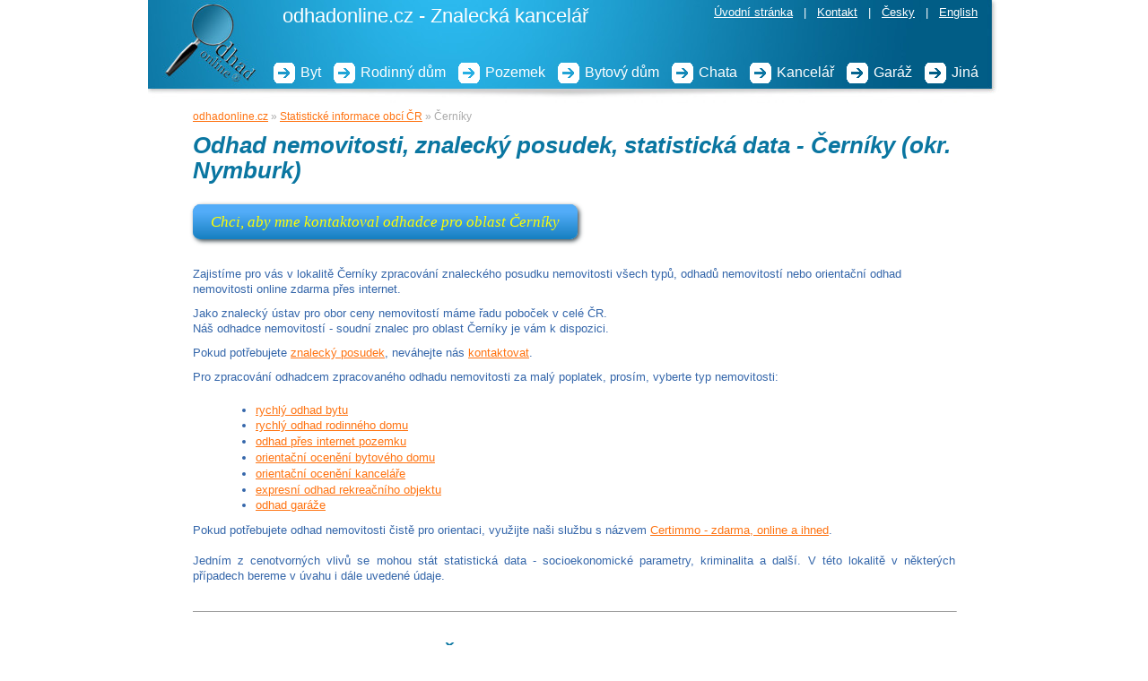

--- FILE ---
content_type: text/html; charset=utf-8
request_url: https://www.odhadonline.cz/odhad-statistika-kriminalita-nezamestnanost-prumerna-mzda-nemoci-znalecky-posudek-odhadce-znalec-obec-cerniky-okr-nymburk/
body_size: 7711
content:
<!DOCTYPE html PUBLIC "-//W3C//DTD XHTML 1.0 Transitional//EN"
	"http://www.w3.org/TR/xhtml1/DTD/xhtml1-transitional.dtd">
<html xmlns="http://www.w3.org/1999/xhtml" xml:lang="en" lang="en">
<head>
	<base href="https://www.odhadonline.cz/" />
	<meta http-equiv="Content-Type" content="text/html; charset=utf-8" />
  	<link rel="stylesheet" type="text/css" href="_css/styly.css?v=2.5" media="screen" />
  	<link rel="stylesheet" type="text/css" href="_css/menu.css?v=21" media="screen" />
	<meta http-equiv="Cache-control" content="no-cache" />
	<meta http-equiv="Pragma" content="no-cache" />
	<meta http-equiv="Expires" content="0" />
	<meta http-equiv="Content-language" content="cs" />
  <link rel="canonical" href="https://www.odhadonline.cz/odhad-statistika-kriminalita-nezamestnanost-prumerna-mzda-nemoci-znalecky-posudek-odhadce-znalec-obec-nymburk-okr-nymburk/" />
  	<meta name="robots" content="all, follow" />
	<link rel="shortcut icon" href="/favicon.ico" />
	<meta name="copyright" content="XP Invest s.r.o." />
	<meta name="author" content="design: Atlantic Studio, http://www.atlanticstudio.cz; code, code: triangl web, http://www.triangl-web.cz" />
	<title>Statistická data, odhad nemovitostí a znalecké posudky - Černíky (okr. Nymburk) ::  odhadonline.cz</title>
	<meta name="keywords" content="Černíky, okr. Nymburk, znalec, odhadce, odhad, odhad nemovitosti, znalecký posudek, demografie, kriminalita, nezaměstnanost" />
  	<meta name="description" content="Důležité informace o obci Černíky (okr. Nymburk) a bydlení v ní. Informace  - demografie, kriminalita, nezaměstnanost, údaje o kvalitě vody a ovzdu" />
	<script src="_js/javascripty.js"></script>
<!-- Google Tag Manager -->
<script>(function(w,d,s,l,i){w[l]=w[l]||[];w[l].push({'gtm.start':
new Date().getTime(),event:'gtm.js'});var f=d.getElementsByTagName(s)[0],
j=d.createElement(s),dl=l!='dataLayer'?'&l='+l:'';j.async=true;j.src=
'https://www.googletagmanager.com/gtm.js?id='+i+dl;f.parentNode.insertBefore(j,f);
})(window,document,'script','dataLayer','GTM-T95ZLMS');</script>
<!-- End Google Tag Manager -->
<script>
    !function(e,n,t,r){
        function o(){try{var e;if((e="string"==typeof this.response?JSON.parse(this.response):this.response).url){var t=n.getElementsByTagName("script")[0],r=n.createElement("script");r.async=!0,r.src=e.url,t.parentNode.insertBefore(r,t)}}catch(e){}}var s,p,a,i=[],c=[];e[t]={init:function(){s=arguments;var e={then:function(n){return c.push({type:"t",next:n}),e},catch:function(n){return c.push({type:"c",next:n}),e}};return e},on:function(){i.push(arguments)},render:function(){p=arguments},destroy:function(){a=arguments}},e.__onWebMessengerHostReady__=function(n){if(delete e.__onWebMessengerHostReady__,e[t]=n,s)for(var r=n.init.apply(n,s),o=0;o<c.length;o++){var u=c[o];r="t"===u.type?r.then(u.next):r.catch(u.next)}p&&n.render.apply(n,p),a&&n.destroy.apply(n,a);for(o=0;o<i.length;o++)n.on.apply(n,i[o])};var u=new XMLHttpRequest;u.addEventListener("load",o),u.open("GET","https://"+r+".webloader.smooch.io/",!0),u.responseType="json",u.send()
    }(window,document,"Smooch","5871eb5f30f2b751002b8f31");
</script>


<script>
  window.smartlook||(function(d) {
    var o=smartlook=function(){ o.api.push(arguments)},h=d.getElementsByTagName('head')[0];
    var c=d.createElement('script');o.api=new Array();c.async=true;c.type='text/javascript';
    c.charset='utf-8';c.src='https://rec.smartlook.com/recorder.js';h.appendChild(c);
    })(document);
    smartlook('init', 'f586f21b61dfcf039ed46c30a79142fa27a1da20');
</script>
<script src="https://maps.googleapis.com/maps/api/js?key=AIzaSyA_3yucT2Nf1ly8CfQT8vt9LpZ7P6dkeN4&amp;sensor=false"></script>

    <script>

   function initialize() {
//<![CDATA[
    geocoder = new google.maps.Geocoder();

    var myLatlng = new google.maps.LatLng(49.9, 15.1);
    var myZoom = 7;

    geocoder.geocode( { 'address': 'Černíky, Nymburk Czech republic'}, function(results, status) {
      if (status == google.maps.GeocoderStatus.OK) {
        map.setCenter(results[0].geometry.location);
        map.setZoom(13);
        var marker = new google.maps.Marker({
            map: map,
            position: results[0].geometry.location,
            title: 'Černíky, okr. Nymburk',
            icon: baseIcon
        });
      } else {
        alert("Nebyl nalezen odpovídající výsledek: " + status);
      }
    });
	   var mapOptions = {
          center: myLatlng,
          zoom: myZoom,
          mapTypeId: google.maps.MapTypeId.ROADMAP,
//        panControl: true,
          zoomControl: true,
          zoomControlOptions: {
            style: google.maps.ZoomControlStyle.SMALL
          },
    overviewMapControl: true,
    overviewMapControlOptions: {
      opened: true
    }
        };
    
		var map = new google.maps.Map(document.getElementById("map_canvas"),
            mapOptions);

    google.maps.OverviewMapControlOptions

  var baseIcon = "/images/lupa.png";
/*
  var marker = new google.maps.Marker({
      position: myLatlng,
      map: map,
      title: 'Černíky, okr. Nymburk',
      icon: baseIcon
  });
*/

//]]>

   }
   google.maps.event.addDomListener(window, 'load', initialize);
    </script>
</head>

<body onload="initialize()" onunload="GUnload()">

<div id="page">
	<!-- Google Tag Manager (noscript) -->
<noscript><iframe src="https://www.googletagmanager.com/ns.html?id=GTM-T95ZLMS"
height="0" width="0" style="display:none;visibility:hidden"></iframe></noscript>
<!-- End Google Tag Manager (noscript) -->

<div id="header1">
	<div class="logo"><a href="/"><img src="/images/header.jpg" alt="odhadonline.cz - Znalecká kancelář" /></a></div>
	<div class="top-lang">
		<a href="/">Úvodní stránka</a> &nbsp; | &nbsp;
		<a href="/kontakty/">Kontakt</a> &nbsp; | &nbsp;
		<a href="/">Česky</a> &nbsp;  | &nbsp; 
		<a href="/en/">English</a>
	</div>
	
	<div class="top-headline">odhadonline.cz - Znalecká kancelář</div>
	
<div class="suma-odhadu">
</div>

			<ul class="men2">
		<li><a href="/znalecky-posudek-urad-banka/?pT=8">Jiná</a></li>
		<li><a href="/odhad-garaze-znalecky-posudek-volba-odhadu/">Garáž</a></li>
		<li><a href="/odhad-kancelare-znalecky-posudek-volba-odhadu/">Kancelář</a></li>
		<li><a href="/odhad-rekreacniho-objektu-znalecky-posudek-volba-odhadu/">Chata</a></li>
		<li><a href="/odhad-bytoveho-domu-znalecky-posudek-volba-odhadu/">Bytový dům</a></li>
		<li><a href="/odhad-pozemku-znalecky-posudek-volba-odhadu/">Pozemek</a></li>
		<li><a href="/odhad-rodinneho-domu-znalecky-posudek-volba-odhadu/">Rodinný dům</a></li>
		<li><a href="/odhad-bytu-znalecky-posudek-volba-odhadu/">Byt</a></li>
	</ul>
	</div>


	<div id="main-page" class="stats-page">
		<div class="center-content just">
		<div class="navigace"><a href="https://www.odhadonline.cz/">odhadonline.cz</a> &raquo; <a href="/statistika-kriminalita-nezamestnanost-prumerna-mzda-nemoci/">Statistické informace obcí ČR</a> &raquo; Černíky</div>
		<h1>Odhad nemovitosti, znalecký posudek, statistická data - Černíky (okr. Nymburk)</h1>
		<div class="oddelovac-textu"></div>
		<p><a href="/znalecky-posudek-urad-banka/" class="cta">Chci, aby mne kontaktoval odhadce pro oblast Černíky</a></p>
		<div class="oddelovac-textu-velky"></div>
<!--
		<p>Nabízíme Vám v lokalitě Černíky zpracování znaleckého posudku jakékoliv nemovitosti nebo orientační odhad nemovitosti přes internet.
		<br />Jsme znalecký ústav s celorepublikovou působností a pobočkami.
		Náš odhadce - znalec pro oblast Černíky je Vám k dispozici.</p>
		<p>Pokud potřebujete <a href="/znalecky-posudek-urad-banka/">znalecký posudek</a>, neváhejte nás <a href="/znalecky-posudek-urad-banka/">kontaktovat</a>.</p>
		<img src="images/razitko_zu.jpg" align="right" width="150" alt="odhadonline.cz - znalecký ústav" />
	Pro zpracování orientačního odhadu nemovitosti pokračujte na <a href="http://www.odhadonline.cz/expresni-odhad-ceny-nemovitosti/">expresní ocenění nemovitosti</a>.
-->
<p style="text-align:left">Zajistíme pro vás v lokalitě Černíky zpracování znaleckého posudku nemovitosti všech typů, odhadů nemovitostí nebo orientační odhad nemovitosti online zdarma přes internet.</p>

<p style="text-align:left">Jako znalecký ústav pro obor ceny nemovitostí máme řadu poboček v&nbsp;celé ČR.<br />
Náš odhadce nemovitostí - soudní znalec pro oblast Černíky je vám k dispozici.</p>

<p style="text-align:left">Pokud potřebujete <a href="https://www.odhadonline.cz/znalecky-posudek-urad-banka/">znalecký posudek</a>, neváhejte nás <a href="https://www.odhadonline.cz/znalecky-posudek-urad-banka/">kontaktovat</a>.</p>

<p style="text-align:left">Pro zpracování odhadcem zpracovaného odhadu nemovitosti za malý poplatek, prosím, vyberte typ nemovitosti:</p>

<ul>
	<li style="text-align:left"><a href="https://www.odhadonline.cz/odhad-bytu-znalecky-posudek-volba-odhadu/">rychlý odhad&nbsp;bytu</a></li>
	<li style="text-align:left"><a href="https://www.odhadonline.cz/odhad-rodinneho-domu-znalecky-posudek-volba-odhadu/">rychlý odhad&nbsp;<span style="font-size:13px">rodinného domu</span></a></li>
	<li style="text-align:left"><a href="https://www.odhadonline.cz/odhad-pozemku-znalecky-posudek-volba-odhadu/">odhad přes internet&nbsp;<span style="font-size:13px">pozemku</span></a></li>
	<li style="text-align:left"><a href="https://www.odhadonline.cz/odhad-bytoveho-domu-znalecky-posudek-volba-odhadu/">orientační ocenění&nbsp;<span style="font-size:13px">bytového domu</span></a></li>
	<li style="text-align:left"><a href="https://www.odhadonline.cz/odhad-kancelare-znalecky-posudek-volba-odhadu//">orientační ocenění&nbsp;<span style="font-size:13px">kanceláře</span></a></li>
	<li style="text-align:left"><a href="https://www.odhadonline.cz/odhad-rekreacniho-objektu-znalecky-posudek-volba-odhadu/">expresní odhad&nbsp;rekreačního objektu</a></li>
	<li style="text-align:left"><a href="https://www.odhadonline.cz/odhad-garaze-znalecky-posudek-volba-odhadu/">odhad&nbsp;<span style="font-size:13px">garáže</span></a></li>
</ul>

<p>Pokud potřebujete odhad nemovitosti čistě pro orientaci, využijte naši službu s názvem <a href="https://certimmo.cz/">Certimmo - zdarma, online a ihned</a>. <br />
<br />
Jedním z cenotvorných vlivů se mohou stát statistická data - socioekonomické parametry, kriminalita a další. V této lokalitě v některých případech bereme v úvahu i dále uvedené údaje.</p><!--
		Pro zpracování expresního orientačního odhadu vyberte typ nemovitosti:
		<ul> 
			<li><a href="/expresni-odhad-bytu/">expresní odhad bytu</a></li>
			<li><a href="/expresni-odhad-rodinneho-domu/">expresní odhad rodinného domu</a></li>
			<li><a href="/expresni-odhad-pozemku/">expresní odhad pozemku</a></li>
			<li><a href="/expresni-odhad-kancelare/">expresní odhad kanceláře</a></li>
			<li><a href="/expresni-odhad-bytoveho-domu/">expresní odhad bytového domu</a></li>
			<li><a href="/expresni-odhad-rekreacniho-objektu/">expresní odhad chaty</a></li>
			<li><a href="/expresni-odhad-garaze/">expresní odhad garáže</a></li>
		</ul>
-->		
		<div class="oddelovac-textu"></div>
		<hr width="100%" size="1" />
		<div class="oddelovac-textu"></div>

		<h2 class="stats-infotext"><em>Statistické informace: Černíky (okr. Nymburk)</em></h2>
		
	<!--	<h1><em>Statistické informace: Černíky</em></h1>-->
		<img src="images/stats.jpg" align="right" width="150" alt="Statistické informace o obci Černíky" />
		<ul>
			<li><a href="/odhad-statistika-kriminalita-nezamestnanost-prumerna-mzda-nemoci-znalecky-posudek-odhadce-znalec-obec-cerniky-okr-nymburk/#obecne">Obecné informace o obci</a></li>
			<li><a href="/odhad-statistika-kriminalita-nezamestnanost-prumerna-mzda-nemoci-znalecky-posudek-odhadce-znalec-obec-cerniky-okr-nymburk/#obyvatel">Vývoj počtu obyvatel</a></li>
			<li><a href="/odhad-statistika-kriminalita-nezamestnanost-prumerna-mzda-nemoci-znalecky-posudek-odhadce-znalec-obec-cerniky-okr-nymburk/#slozeni">Národnostní složení</a></li>
			<li><a href="/odhad-statistika-kriminalita-nezamestnanost-prumerna-mzda-nemoci-znalecky-posudek-odhadce-znalec-obec-cerniky-okr-nymburk/#nezamestnanost">Nezaměstnanost</a></li>
			<li><a href="/odhad-statistika-kriminalita-nezamestnanost-prumerna-mzda-nemoci-znalecky-posudek-odhadce-znalec-obec-cerniky-okr-nymburk/#krimi">Kriminalita</a></li>
			<li><a href="/odhad-statistika-kriminalita-nezamestnanost-prumerna-mzda-nemoci-znalecky-posudek-odhadce-znalec-obec-cerniky-okr-nymburk/#prostredi">Životní prostředí</a></li>
			<li><a href="/odhad-statistika-kriminalita-nezamestnanost-prumerna-mzda-nemoci-znalecky-posudek-odhadce-znalec-obec-cerniky-okr-nymburk/#nemoc">Nemocnost, délka života</a></li>
			<li><a href="/odhad-statistika-kriminalita-nezamestnanost-prumerna-mzda-nemoci-znalecky-posudek-odhadce-znalec-obec-cerniky-okr-nymburk/#mzda">Průměrná mzda</a></li>

		</ul>
		<div class="oddelovac-textu"></div>

		<div class="map-box"><div id="map_canvas" class="map"></div></div>

		<a name="obecne"></a><h2><img src="images/ico_obecne.jpg" alt="" style="vertical-align: middle;" />&nbsp; Obecné informace</h2>
		<span class="mensi">Status obce:</span> obec<br />
<span class="mensi">Obec s rozšířenou působností:</span> Český Brod<br />
<span class="mensi">Okresní město:</span> Nymburk<br />
<span class="mensi">Kraj:</span> Středočeský<br />
<br />
<span class="mensi">Počet částí:</span> 1<br />
<span class="mensi">Výměra obce:</span> 387 ha<br />
<span class="mensi">Počet obyvatel:</span> 135<br />
<span class="mensi text-help">[údaje z roku 2015]</span><br />
<br />
<h3>Vybavenost obce</h3>
<span class="mensi">Pošta:</span> ne<br />
<span class="mensi">Škola:</span> ne<br />
<span class="mensi">Zdravotnické zařízení:</span> ne<br />
<span class="mensi">Počet podníků v obci:</span> 17<br />
<!--
<span class="mensi">Policie:</span> ne<br />
<span class="mensi">Kanalizace:</span> ne<br />
<span class="mensi">Vodovod:</span> ne<br />
<span class="mensi">Plynofikace:</span> ne<br />
-->
<div class="clear-graph"></div>
<br />
<h2><img src="images/ico_lide.jpg" alt="" style="vertical-align: middle;" />&nbsp; Obyvatelstvo</h2>
<div style="float: right; width: 500px;">
<img src="https://chart.apis.google.com/chart?chs=250x120&amp;chd=t:24.444444444444,95.555555555556,20&amp;cht=p3&amp;chtt=Rozlo%C5%BEen%C3%AD+v%C4%9Bkov%C3%BDch+skupin&amp;chl=0-14 let|15-64 let|65 a vice" alt="Rozložení věkových skupin - Černíky" style="border:0;"  />
<!--
<img src="https://chart.apis.google.com/chart?
chs=250x120
&amp;chd=t:24.444444444444,95.555555555556,20&amp;cht=p3
&amp;chtt=Rozlozeni+vekovych+skupin
&amp;chl=0-14 let|15-64 let|65 a vice " alt="Rozložení věkových skupin - Černíky" style="border:0;"  />
-->
</div>
<br />
<span class="mensi">Počet obyvatel celkem:</span> 135<br />
<span class="mensi">Počet obyvatel ve věku 0 - 14 let:</span> 33 <span class="mensi">(24,44%)</span><br />
<span class="mensi">Počet obyvatel ve věku 15 - 64 let:</span> 129 <span class="mensi">(95,56%)</span><br />
<span class="mensi">Počet obyvatel ve věku 65 a více let:</span> 27 <span class="mensi">(20,00%)</span><br />

<div class="clear-graph"></div>

<a name="obyvatel"></a><h3>Vývoj počtu obyvatel</h3>
<div style="float: left; width: 250px;">
<br />
<span class="mensi">2016</span>: 136<br /><span class="mensi">2017</span>: 134<br /><span class="mensi">2018</span>: 139<br /><div class="mensi text-help" style="font-size: 0.8em; margin-top: 7px;">[údaje k 31.12. uvedeného roku]</div>
<br />
</div>
<img src="https://chart.apis.google.com/chart?chs=400x200&amp;chtt=V%C3%BDvoj+po%C4%8Dtu+obyvatel+za+posledn%C3%ADch+10+let&amp;chd=t:90.666666666667,89.333333333333,92.666666666667&amp;chco=90cae6,457f9c&amp;chxt=x,y&amp;chg=0,20,3,3,0,0&amp;chbh=27,4&amp;chxr=1,0,150&amp;chxl=0:|2016|2017|2018| 1:|0|30|60|90|120|150|&amp;chxp=1,0,30,60,90,120,150&amp;cht=bvs" alt="Statistika obce Černíky: Vývoj počtu obyvatel v posledních 10 letech" style="border:0" />
<!--
<img src="https://chart.apis.google.com/chart?
chs=400x200
&amp;chtt=Vyvoj+poctu+obyvatel+-+poslednich 10 let
&amp;chd=t:90.666666666667,89.333333333333,92.666666666667&amp;chco=90cae6,457f9c
&amp;chxt=x,y
&amp;chg=0,20,3,3,0,0
&amp;chbh=27,4
&amp;chxr=1,0,150&amp;chxl=0:|2016|2017|2018| 1:|0|30|60|90|120|150|
&amp;chxp=1,0,30,60,90,120,150&amp;cht=bvs"
 alt="Statistika obce Černíky: Vývoj počtu obyvatel v posledních 10 letech " style="border:0" />
-->
<div style="clear: left"></div>
	
<a name="slozeni"></a><h3>Národnostní složení obce</h3>
<div style="float: left; width: 250px;">
<span class="mensi">Česká: </span> 95.83%<br />
<span class="mensi">Moravská: </span> 0.00%<br />
<span class="mensi">Slezská: </span> 0.00%<br />
<span class="mensi">Slovenská: </span> 0.00%<br />
<span class="mensi">Romská: </span> 0.00%<br />
<span class="mensi">Polská: </span> 0.00%<br />
<span class="mensi">Německá: </span> 0.00%<br />
<span class="mensi">Ruská: </span> 0.00%<br />
<span class="mensi">Ukrajinská: </span> 2.08%<br />
<span class="mensi">Vietnamská: </span> 0.00%<br />
<span class="mensi">Ostatní: </span> 2.08%<br />
<span class="mensi">Nezjištěno: </span> 0.00%<br />
</div>

<img src="https://chart.apis.google.com/chart?chs=300x200&amp;chd=t:95.83,2.08,2.08&amp;cht=p&amp;chco=457f9c,90cae6,ccdce4,90cae6&amp;chtt=N%C3%A1rodnostn%C3%AD+slo%C5%BEen%C3%AD&amp;chl=%C4%C5%A4esk%C3%A1|ukrajinsk%C3%A1|ostatn%C3%AD" alt="Statistika: Národnostní složení obce Černíky" style="border: 0" />
<!--
<img src="https://chart.apis.google.com/chart?
chs=300x200
&amp;chd=t:95.83,2.08,2.08&amp;cht=p
&amp;chco=457f9c,90cae6,ccdce4,90cae6
&amp;chtt=Narodnostni+slozeni
&amp;chl=%C4%C5%A4esk%C3%A1|ukrajinsk%C3%A1|ostatn%C3%AD" alt="Statistika: Národnostní složení obce Černíky" style="border: 0" />
-->
<div style="clear: left"></div>
<br />

<a name="nezamestnanost"></a><h2><img src="images/ico_nezam.jpg" alt="" style="vertical-align: middle;" />&nbsp; Podíl nezaměstnaných osob v okrese Nymburk</h2>
<p class="mensi text-help">Od 1.1.2013 byla provedena změna metodiky ukazatele registrované nezaměstnanosti.<br />Podrobnější informace s vysvětlením naleznete na <a href="https://portal.mpsv.cz/sz/stat/nz/zmena_metodiky" target="_blank">stránkách MPSV</a>.</p>
<div style="float: left; width: 250px;">
<h3>Vývoj v okrese</h3><strong>2017</strong><br /><span class="mensi">4. kvartál 2017</span>: 4,20% (<span class="mensi">2 655 osob)</span><br /><strong>2018</strong><br /><span class="mensi">1. kvartál 2018</span>: 4,00% (<span class="mensi">2 617 osob)</span><br /><span class="mensi">2. kvartál 2018</span>: 3,40% (<span class="mensi">2 251 osob)</span><br /><span class="mensi">3. kvartál 2018</span>: 3,60% (<span class="mensi">2 379 osob)</span><br /><span class="mensi">4. kvartál 2018</span>: 3,80% (<span class="mensi">2 471 osob)</span><br /><strong>2019</strong><br /><span class="mensi">1. kvartál 2019</span>: 3,40% (<span class="mensi">2 299 osob)</span><br /><span class="mensi">2. kvartál 2019</span>: 3,00% (<span class="mensi">2 049 osob)</span><br /><span class="mensi">3. kvartál 2019</span>: 3,10% (<span class="mensi">2 112 osob)</span><br /></div>

<img src="https://chart.apis.google.com/chart?chs=500x200&amp;chtt=V%C3%BDvoj+nezam%C4%9Bstnanosti+%28cel%C3%BD+okres+Nymburk%29&amp;chd=t:84,80,68,72,76,68,60,62|76,70,58,60,62,60,52,54&amp;chco=ffb13a,90cae6,457f9c&amp;chdl=v%C3%BDvoj v okrese|v%C3%BDvoj v %C4%8CR&amp;chxt=x,y&amp;chg=14.285714285714,20,3,3,0,0&amp;chxr=1,0,5&amp;chxl=0:|1.1.17|31.3.18|30.6.18|30.9.18|31.12.18|31.3.19|30.6.19|30.9.19&amp;chxp=1,0,1,2,3,4,5&amp;chxp=2,0,100&amp;chbh=a&amp;cht=lc" alt="Nezaměstnanost v okrese Nymburk" style="border:0" />
<!--
<img src="https://chart.apis.google.com/chart?
chs=500x200
&amp;chtt=Vyvoj+nezamestnanosti+(cely+okres+Nymburk)+
&amp;chd=t:84,80,68,72,76,68,60,62|76,70,58,60,62,60,52,54&amp;chco=ffb13a,90cae6,457f9c
&amp;chdl=vyvoj v okrese|vyvoj v CR
&amp;chxt=x,y
&amp;chg=14.285714285714,20,3,3,0,0
&amp;chxr=1,0,5&amp;chxl=
0:|1.1.17|31.3.18|30.6.18|30.9.18|31.12.18|31.3.19|30.6.19|30.9.19&amp;chxp=1,0,1,2,3,4,5&amp;chxp=2,0,100
&amp;chbh=a
&amp;cht=lc"
 alt="Nezaměstnanost v okrese Nymburk" style="border:0" />
-->
<div style="clear: left"></div>
<div class="oddelovac-textu-velky"></div>
<div class="oddelovac-textu-velky"></div>
<a href="/expresni-odhad-ceny-nemovitosti/" class="cta">Chci znát cenu nemovitosti - odhad přes internet zde</a>
<div class="oddelovac-textu-velky"></div>
<div class="oddelovac-textu-velky"></div>

<a name="krimi"></a><h2><img src="images/ico_krimi.jpg" alt="" style="vertical-align: middle;" />&nbsp; Kriminalita v okrese Nymburk</h2>
<strong>Období: 01/2015 - 09/2015</strong>, srovnání: 01/2014 - 09/2014<br /><table width="70%" class="stattab centr" cellspacing="1" border="1"> <tr><th>Rok</th><th></th><th>Násilné činy</th><th>Mravnostní činy</th><th>Krádeže vloupáním</th><th>Krádeže</th></tr> <tr><td>2015</td><td class="mensi">uskutečněno</td><td>91</td><td>3</td><td>218</td><td>361</td></tr> <tr><td>&nbsp;</td><td class="mensi">objasněno</td><td>55</td><td>0</td><td>43</td><td>102</td></tr> <tr><td>&nbsp;</td><td class="mensi">%</td>
						<td>60,44 %</td>
						<td>0,00 %</td>
						<td>19,72 %</td>
						<td>28,25 %</td>
				</tr> <tr><td>2014</td><td class="mensi">uskutečněno</td><td>84</td><td>12</td><td>311</td><td>481</td></tr> <tr><td>&nbsp;</td><td class="mensi">objasněno</td><td>55</td><td>7</td><td>88</td><td>126</td></tr> <tr><td>&nbsp;</td><td class="mensi">%</td>
						<td>65,48 %</td>
						<td>58,33 %</td>
						<td>28,30 %</td>
						<td>26,20 %</td>
				</tr></table><br />
<img src="https://chart.apis.google.com/chart?chs=400x200&amp;chtt=Kriminalita+%28cel%C3%BD+okres+Nymburk%29&amp;chd=t:17.169811320755,0.56603773584906,41.132075471698,68.11320754717|15.849056603774,2.2641509433962,58.679245283019,90.754716981132&amp;chco=90cae6,457f9c&amp;chdl=2015|2014&amp;chxt=x,y&amp;chg=20,0,3,3,0,0&amp;chxr=0,0,530&amp;chxl=1:|Kr%C3%A1de%C5%BEe%7CVloup%C3%A1n%C3%AD%7CMravnostn%C3%AD+%C4%C5%A4.%7CN%C3%A1siln%C3%A9+%C4%C5%A4.&amp;chxp=1,0,106,212,318,424,530&amp;chxp=2,0,100&amp;chbh=a&amp;cht=bhg" alt="Kriminalita v okrese Nymburk" style="border:0" />
<!--
<img src="https://chart.apis.google.com/chart?
chs=400x200
&amp;chtt=Kriminalita+(cely+okres+Nymburk)+
&amp;chd=t:17.169811320755,0.56603773584906,41.132075471698,68.11320754717|15.849056603774,2.2641509433962,58.679245283019,90.754716981132&amp;chco=90cae6,457f9c
&amp;chdl=2015|2014&amp;chxt=x,y
&amp;chg=20,0,3,3,0,0
&amp;chxr=0,0,530&amp;chxl=
1:|Kr%C3%A1de%C5%BEe%7CVloup%C3%A1n%C3%AD%7CMravnostn%C3%AD+%C4%C5%A4.%7CN%C3%A1siln%C3%A9+%C4%C5%A4.&amp;chxp=1,0,106,212,318,424,530&amp;chxp=2,0,100

&amp;chbh=a
&amp;cht=bhg"
 alt="Kriminalita v okrese Nymburk" style="border:0" />
-->
&nbsp;&nbsp;&nbsp;
<img src="https://chart.apis.google.com/chart?chs=400x200&amp;chtt=Kriminalita-objasn%C4%9Bnost+%28cel%C3%BD+okres+Nymburk%29&amp;chd=t:10.377358490566,0,8.1132075471698,19.245283018868|10.377358490566,1.3207547169811,16.603773584906,23.77358490566&amp;chco=90cae6,457f9c&amp;chdl=2015|2014&amp;chxt=x,y&amp;chg=20,0,3,3,0,0&amp;chxr=0,0,530&amp;chxl=1:|Kr%C3%A1de%C5%BEe%7CVloup%C3%A1n%C3%AD%7CMravnostn%C3%AD+%C4%C5%A4.%7CN%C3%A1siln%C3%A9+%C4%C5%A4.&amp;chxp=1,0,106,212,318,424,530&amp;chxp=2,0,100&amp;chbh=a&amp;cht=bhg" alt="Kriminalita - objasněnost v okrese Nymburk" style="border:0;" />
<!--
<img src="https://chart.apis.google.com/chart?
chs=400x200
&amp;chtt=Kriminalita-objasnenost+(cely+okres+Nymburk)+
&amp;chd=t:10.377358490566,0,8.1132075471698,19.245283018868|10.377358490566,1.3207547169811,16.603773584906,23.77358490566&amp;chco=90cae6,457f9c
&amp;chdl=2014|2015&amp;chxt=x,y
&amp;chg=20,0,3,3,0,0
&amp;chxr=0,0,530&amp;chxl=
1:|Kr%C3%A1de%C5%BEe%7CVloup%C3%A1n%C3%AD%7CMravnostn%C3%AD+%C4%C5%A4.%7CN%C3%A1siln%C3%A9+%C4%C5%A4.&amp;chxp=1,0,106,212,318,424,530&amp;chxp=2,0,100

&amp;chbh=a
&amp;cht=bhg"
 alt="Kriminalita - objasněnost v okrese Nymburk" style="border:0;" />
-->
<div style="clear: left"></div>

<br /><br />
<div style="float: left; width: 350px;">
<h3>Orientační index kriminality</h3>
= celkový počet trestných činů na počet obyvatel
<br /><br />
Indikátor kriminality v okrese: <strong>0.0067385579686201</strong><br />
Indikátor kriminality ČR: 0.012440703111796
<br /><br />Nejlepší okres: 0 (0)<br />Nejhorší okres: 0.032018206431108 (3306)<br /></div>
<img src="https://chart.apis.google.com/chart?chs=350x160&amp;chco=00ff00,ffff00,ff0000&amp;chtt=Orienta%C4%C5%A4n%C3%AD+index+kriminality&amp;chd=t:38.855090582802|21.046019498685&amp;chl=%C4%8CR|Nymburk&amp;cht=gom" alt="Kriminalita - orientační index kriminality Nymburk" style="border:0;" />
<!--
<img src="https://chart.apis.google.com/chart?
chs=350x160
&amp;chco=00ff00,ffff00,ff0000
&amp;chtt=Orientacni+index+kriminality
&amp;chd=t:38.855090582802|21.046019498685&amp;chl=CR|Nymburk&amp;cht=gom"
 alt="Kriminalita - orientační index kriminality Nymburk" style="border:0;" />
-->
<div style="clear: left"></div>
<br />
<a name="prostredi"></a><h2><img src="images/ico_zp.jpg" alt="" style="vertical-align: middle;" />&nbsp; Životní prostředí</h2>
<h3 style="margin-bottom:0;">Kvalita vody</h3>
<a href="https://www.voda.gov.cz/portal/cz/aplikace/jakost_monitor.htm" target="_blank">https://www.voda.gov.cz/portal/cz/aplikace/jakost_monitor.htm</a>
<br /><br />
<h3 style="margin-bottom:0;">Kvalita ovzduší</h3>
<a href="https://www.chmi.cz/files/portal/docs/uoco/web_generator/actual_hour_data_CZ.html" target="_blank">www.chmi.cz/files/portal/docs/uoco/web_generator/actual_hour_data_CZ.html</a>


<br /><br />
<a name="nemoc"></a><h2><sup><span style="color: red; font-size: 0.7em;" class="tucny">NOVINKA</span></sup> <img src="images/ico_zdravi.jpg" alt="" style="vertical-align: middle;" />&nbsp; Zdravotní stav, nemocnost obyvatel v okrese Nymburk</h2>

Jak významné jsou výskyty chorob v okrese?
<br /><strong>Kolika let se pravděpodobně dožijete pokud bydlíte v tomto regionu?</strong>
<form action="/odhad-statistika-kriminalita-nezamestnanost-prumerna-mzda-nemoci-znalecky-posudek-odhadce-znalec-obec-cerniky-okr-nymburk/#nemoc" method="post">
<table border="0">
	<tr style="height: 8px;"><td colspan="2"></td></tr>

	<tr style="height: 8px;"><td colspan="2"></td></tr>
<tr><td>Zadejte Váš věk:</td><td><input type="text" name="os_vek" class="mensi" size="5" value="" style="width: 30px" /></td></tr>
<tr><td>Zadejte pohlaví:</td><td><select name="os_pohlavi" class="mensi">
			<option value="0">--- zvolte --- </option>
			<option value="1" >muž</option>
			<option value="2" >žena</option>
			</select></td></tr>
<tr><td colspan="2"></td></tr>
<tr><td></td><td><input type="submit" name="but" value="Zobrazit statistiky &raquo;" class="tlacitko" /></td></tr>
</table>
</form>

<div style="clear: left"></div>
<br />

<br /><br />
<br />
<b>Fatal error</b>:  Uncaught Error: Call to undefined function each() in /var/www/vhosts/odhadonline.cz/httpdocs/statistika_obce.php:1454
Stack trace:
#0 {main}
  thrown in <b>/var/www/vhosts/odhadonline.cz/httpdocs/statistika_obce.php</b> on line <b>1454</b><br />


--- FILE ---
content_type: text/css
request_url: https://www.odhadonline.cz/_css/styly.css?v=2.5
body_size: 5009
content:
html, body, table {height: 100%; }
BODY {
	scrollbar-face-color: #eeeeee;
	scrollbar-highlight-color: gray;
	scrollbar-3dlight-color:#FFFFFF;
	scrollbar-darkshadow-color:#999999;
	scrollbar-shadow-color:#999999;
	scrollbar-arrow-color: black;
	scrollbar-track-color:#CCCCCC;
	scrollbar-track-color: #eeeeee;

	margin : 0px; padding : 0px;
	
/*	FONT-FAMILY: 'Tahoma', 'Helvetica CE', 'Helvetica';*/
	font-family: 'Trebuchet MS', 'Tahoma', 'Helvetica CE',  'Arial';

/*	background: #fff url('../images/bg.png') repeat-x left 20px;*/
	background: #fff;
	FONT-SIZE: 0.8em;
	LINE-height: 1.4;
	color: #606060;
	
	text-align: center;
	padding-BOTTOM: 15px;
	height: 100%; 
}

UL {
	margin: 10px 0px 10px 30px;
}	

.lft {
	text-align: left;
}

.rght {
	text-align: right;
}

.centr {
	text-align: center;
}

.just {
	text-align: justify;
}

.tucny {
	FONT-WEIGHT: bold;
}

.tucnyformposudky {
	FONT-WEIGHT: bold; color:#C00;
}

.odrazka {
	text-INDENT: 0px;
}

.ridsi {
	line-height: 1.35;
}

.verttop {
	VERTICAL-align: top;
}

.mensi {
	FONT-SIZE: 0.95em;
}

.vetsi {
	FONT-SIZE: 1.15em;
}

.odsazeny {
	padding-left: 30px;
}

.odsazeny-pravy {
	padding-right: 20px;
}

A {}
A:LINK, A:VISITED, A:ACTIVE {color: #ff7311; text-DECORATION: underline;}
A:HOVER   {color: red; text-DECORATION: underline; }

FORM {
	padding: 0;
	margin: 0;
}

IMG {
	border: 0px #757575 solid;
}

P {
	text-INDENT: 0px;
	padding: 0px 0px 10px 0px;
	margin: 0;
}

H1 {
	font-family: 'Trebuchet MS', 'Tahoma', 'Helvetica CE',  'Arial';
	color: #0a76a1;

	FONT-SIZE: 2.0em;
	FONT-WEIGHT: bold;
	margin-TOP: 5px;
	margin-BOTTOM: 20px;
	padding-left: 0px;
	line-height: 1.1;
	font-style: italic;
	text-align: left;
}

H1.home {
	margin-BOTTOM: 0px;
}

H1.title {
	font-family: arial;
	FONT-SIZE: 1.1em;
	FONT-WEIGHT: bold;
	color: #454545;
	margin:0;
	padding:0;
	margin-TOP: 15px;
}

H1.article {
	font-family: arial;
	FONT-SIZE: 1.6em;
	FONT-WEIGHT: bold;
	color: #3364a9;
	margin:0;
	padding:0;
	margin-TOP: 15px;
}

H2 {
	FONT-FAMILY: Arial;
	FONT-SIZE: 1.5em;
	FONT-WEIGHT: bold;
	color: #3c75b8;
	margin-TOP: 10px;
	margin-BOTTOM: 8px;
}

.stats-page h2 {color: #000; }

h2.stats-infotext {
	font-family: 'Trebuchet MS', 'Tahoma', 'Helvetica CE',  'Arial';
	color: #0a76a1;

	FONT-SIZE: 2em;
	FONT-WEIGHT: bold;
	margin-TOP: 10px;
	margin-BOTTOM: 8px;
}

.pd {
	padding-left: 10px;
}

H3 {
	FONT-SIZE: 1.1em;
	FONT-WEIGHT: bold;
	margin: 0px 0px 10px 0px;
	color: #606060;
	padding: 0;
}

H3.article-d {
	FONT-SIZE: 1.2em;
	FONT-WEIGHT: bold;
	margin: 0px 0px 0px 0px;
	color: #606060;
	padding: 0;
}

table tr {
	vertical-align: top;
}

table tr td {
	overflow: hidden;
}

input[type=text] { border-radius: 5px; padding: 5px; color: #3c75b8; border: #3c75b8 1px solid; background: #fafafa;}
select {
	font-size: 1.0em;
	border: #3c75b8 1px solid;
	background: #fafafa;
	
	border-radius: 5px;
	padding: 5px;
}
textarea { font-family: 'Arial', 'Helvetica CE', 'Helvetica'; font-size: 1em; border: #3c75b8 1px solid; background: #fafafa; border-radius: 5px; padding: 5px; color: #3c75b8; }

table input[type=text] { width: 200px; margin-bottom: 3px;  }
table select {width: 200px; border-radius: 5px; padding: 3px; color: #3c75b8; }
table textarea { width: 200px; }


input.sL { width: 300px; padding: 5px;  border-radius: 5px; color: #3c75b8; }

#page {
	WIDTH: 950px;
	margin-left: auto;
	margin-right: auto; 
	text-align: left;
}

#header1 {
	height: 115px;
	background: url('../images/header.jpg') no-repeat left 0px;
}


.logo {
	float: left;
	width: 130px;
	height: 100px; 
	border: 0px red solid;
	padding: 0px 0px 0px 0px;
	overflow: hidden;
}

.logo A, .logo A:link, .logo A:visited,.logo A:hover, .logo IMG  {
	border: 0;
}

/* 
* {-moz-box-sizing: border-box; box-sizing: border-box;}
*/


#main {
	margin-top: 0px;
	padding: 0px 0px 0px 0px;
}

#main-page {
	margin-top: 0px;
	padding: 0px 50px 0px 50px;
}

.left-column {
	float: left;
	width: 300px;
	padding-top: 80px;
	min-height: 700px;
 }

.right-column {
	float: right;
	width: 230px;
	height: 300px;
	padding-top: 15px;
	background: url('../images/bgmenu3.png') repeat-x 0px -100px;
}

.main-center {
	padding:  0px 0px 0px 0px;
	text-align: left;
}
.main-center2 {
	padding:  0px 0px 0px 0px;
	text-align: center;
}
.main-center2 h1 { font-size:16px; 
}


.main-detail {
	padding:  0px 0px 380px 100px;
	text-align: left;
}

.main-center-double {
	padding:  0px 250px 380px 100px;
	text-align: left;
}

.center-content {
	padding: 0 0px 0 0px;
	color: #3466aa;
}

.center-content input {
	margin-bottom: 5px;
}

.main-stats {
	float: right;
	width: 470px;
	margin-left: 0px;
	
}	
.main-stats h2 { font-size:12px; color:#000;
	
}

.tlacitko {
  	background-color: WhiteSmoke;
   	FONT-FAMILY: Tahoma, Helvetica, sans-serif;
   	FONT-SIZE: 11px;
   	FONT-WEIGHT: bold;
   	text-align: center;
   	color: black;
	border: gray 1px solid;
   	padding: 3px 3px 3px 3px;
}

.tlacitko_d {
   	background-color: Navy;
   	FONT-FAMILY: Tahoma, Helvetica, sans-serif;
   	FONT-SIZE: 11px;
   	FONT-WEIGHT: bold;
   	text-align: center;
   	color: Red;
   	padding: 0px 0px 0px 0px;
   	border-color: #e1f0ff;
}

.oddelovac-textu {
	height: 15px;
}

.oddelovac-textu-velky {
	height: 30px;
}

.oddelovac-textu-mensi {
	padding-TOP:10px;
}

.hvezdicka  {
	color : red;
	FONT-FAMILY : Tahoma;
	FONT-STYLE : normal;
	FONT-SIZE : 9px;
	FONT-WEIGHT: normal;
	text-DECORATION: none;
} 

hr.cleaner {
      clear:both;
      height:1px;
      margin: -1px 0px 0px 0px; padding:0;
      border:none;
      visibility: hidden;
}

#footer {
	WIDTH: 950px;
	margin-left: auto;
	margin-right: auto; 
	text-align: left;
}

 .footer-text {
	text-align: right;
	padding: 0px 0px 20px 75px;
	font-weight: normal;
	color: #4892b5;
	line-height: 2;
}

.footer-text A:link, .footer-text A:visited, .footer-text A:hover {
	border: 0;
	color: #4892b5;
}

.footer-adv {
	FONT-SIZE: 0.8em;
	border: 0;
	color: #cccccc;
}

.footer-favorite {
	float: left;
	width: 100px;
	text-align: left;
	margin-top: 7px;
}

.footer-favorite img {
	border:0;
}

.text-cerveny {
	color: red;
/*	FONT-SIZE: 0.9em;*/
}


.text-help {
	color: gray;
/*	FONT-SIZE: 0.70em;*/
}


A.aprint {
	background: url('images/printer2.gif') no-repeat 0px 2px;
	padding: 0px 0px 0px 15px;
	margin: 0px 10px 0px 0px;
	FONT-SIZE: 1em;
	border: 0;
}


/* for understanding browsers */
.container {
	MIN-height: 8.0em; 
	height:auto;
	margin-BOTTOM: 1.5em;
}
/* for Internet Explorer */
/*\*/
* html .container {
	height: 8.0em;
}
/**/

.cat_img {
	background: url('../images/arrow2.png') no-repeat 0 0px;
}

.sedy {
	color: black;
}

.bgrow {
	background: #f6f6f6;
}

#title {
	float: left;
	width: 320px;
	text-align: right;
	padding:0;
}

	 .partner-img {
	 	FLOAT: left;
		MARGIN-TOP: 0px;
		VERTICAL-ALIGN: middle;
		WIDTH: 120px;
		TEXT-ALIGN: center;
	 }
	 
	 .partner-img IMG {
		BORDER: 0px;
		VERTICAL-ALIGN: middle;
	 }

	 .partner-text {
	 	MARGIN-LEFT: 130px; 
	 }

.article-d-author {
	font-size: 0.9em;
	padding-bottom: 4px;
}
.article-d-text {
	font-size: 0.95em;
	line-height: 1.2;
	padding-bottom: 10px;
}

.top-lang {
	float: right;
	width: 400px;
	margin-top: 5px;
	margin-right: 25px;
	font-size: 1.0em;
	color: #fff;
	height: 30px;
	text-align: right;
}

.top-lang a:link, .top-lang a:visited { color: white; text-decoration: underline; }
.top-lang a:hover { text-decoration: underline; color: #ff7311; }
.top-lang img { border:0; }

.top-headline { margin-left: 150px; font-size: 1.7em; color: #fff; height: 35px; line-height: 35px; }


table.formtable {
	border-collapse: collapse;
}

table.formtable tr td {
	border: 1px #aaaaaa solid;
}

.pozadi-radek {
	background: #eeeeee;
}

code {
	font-family: tahoma;
	font-size: 0.8em;
	color: gray;
	font-weight: normal;
}

.bgw1 {
	background: #f6f6f6 url('../images/bgwarning2.jpg') no-repeat 0 0px;
}

.bgw2 {
	background: #f6f6f6 url('../images/bgwarning2.jpg') no-repeat 0 0px;
}

.bgw3 {
	background: #f6f6f6 url('../images/bgwarning3.jpg') no-repeat 0 0px;
}

.bgw4 {
	background: #f6f6f6;
}

.bgw5 {
	background: #f6f6f6 url('../images/bgwarning4.jpg') no-repeat 0 0px;
	color: green;
	font-weight: bold;
	height: 140px;
	border: 1px gray solid;
}

.bgw5 img {
	margin-top: 40px;
	border:0;
}

.bgw6 {
	background: #f6f6f6 url('../images/bgwarning2.jpg') no-repeat 0 0px;
	color: red;
	font-weight: bold;
	height: 140px;
	border: 1px gray solid;
	vertical-align: middle;
}


.detail-offer a:link, .detail-offer a:visited {
	width: 140px;
	float: left;
	display: block;
	font-size: 0.9em;
	font-weight: bold;
	color: #555555;
	background: #eeeeee;
	padding: 5px 0 5px 0px;
	border: 1px #770e0e solid;
	text-align: center;
	text-decoration: none;
}

.detail-offer a:hover {
	color: #ff7311;
	border: 1px #ff7311 solid;
}

.detail-right-column {
	float: right;
	width: 300px;
	height: 300px;
	padding-top: 15px;
	margin-left: 30px;
	background: url('../images/bgmenu3.png') repeat-x 0px -100px;
}

.news-top2 {
	width: 290px;
	height: 21px;
	background: url('../images/news_top2.jpg') no-repeat 0 0;
	font-size: 0.9em;
	font-weight: bold;
}

.news-bottom2 {
	width: 290px;
	height: 10px;
	background: url('../images/news_bottom2.jpg') no-repeat 0 0;
}

input.selectCE_CP {
	background-color: white;
	border: 0;
	padding:0;
	margin:0;
	cursor:hand;
	width: 100px;
	border: 1px white solid;
}

input.selectCE_CP:hover {
	border: 1px #ff7311 solid;
	cursor:pointer;
}

table.stattab {
	border-collapse: collapse;
}

table.stattab tr td {
	border: 1px gray solid;
}

table.stattab tr th {
	border-bottom: 3px gray double;
}

#stats {
	text-align: right;
	margin: 50px 0;
}

.pozadi-sede {
	background: #d5d5d5;
	color: #ff7311;
}

#stepper {
	background: url('../ximages/circles_small.gif') no-repeat 299px 16px;
	height: 70px;
	overflow: hidden;
	margin-bottom: 30px;
	padding-left: 95px;
}

#stepper .active {
	color: #ff7311;
}

#stepper .trio { float: left; width: 50px; height: 10px; background: url('../images/circle_trio.png') no-repeat center center; margin-top: 15px; }

#stepper .inactive {
	color: #ccc;
}

#stepper .step {
	float: left;
	width: 90px;
	background: url('../images/circle.gif') no-repeat center top;
	text-align: center; 
	font-weight: bold;
	font-size: 1.6em;
	padding-top: 3px;

}

#stepper .step .step-descr {
	margin-top: 7px;
	font-size: 0.55em;
	font-weight: normal;
}

.help {
	position:absolute;  
    width: 280px;
    padding:16px 0;  
	border:0px solid #2266AA;
	color: gray;
	font-size: 0.9em;
}

.help2 {
	position:absolute;  
    width: 290px;
	border:0px solid #2266AA;
	color: gray;
	font-size: 0.9em;
	margin-top: 20px;
	border: 1px gray solid;
	background: #eee url('../images/info.png') no-repeat 220px 10px;
	border-radius: 7px;
}

.help2-content { 	padding: 16px; }
#help2-logo { float: right; width: 60px; height: 60px; }

.banner {
	text-align: center;
}

.payment {	width: 130px; }
.p1 { background: url('../images/platba1.jpg') no-repeat center 0px; }
.p2 { background: url('../images/platba2.jpg') no-repeat center 0px; }
.p3 { background: url('../images/platba3.jpg') no-repeat center 0px; }
.p2en { background: url('../images/platba2en.jpg') no-repeat center 0px; }

.text-platby {
	font-size: 1.1em;
	line-height: 1.6;
}

.text-platby h2 {
	font-size: 1.4em;
	color: #ff7311;
	margin: 0 0 10px 0;
}

.bg-udaje { text-align: left; color: white; font-size: 1.0em; background: #6280b2; padding: 20px 30px; border-radius: 10px; margin-right: 25px; overflow: hidden; }
.bg-udaje input[type=submit] { border: 3px #ff3300 double; border-radius: 10px; padding: 20px; background: orange; font-weight: bold; text-shadow: #fff 1px 1px 2px; }
.bg-udaje input[type=submit]:hover { background: #ff7311; color: #fff; text-shadow: 0; }

.seeker {
	clear: both;
	height: 290px;
	background: url('../images/bg_plany.jpg') no-repeat right -20px;
}

.seekeren {
	clear: both;
	height: 290px;
	background: url('../images/bg_planyen.jpg') no-repeat right -20px;
}

.seekerField {
	width: 430px;
	height: 278px;
}

.sfb1 {	background: #a6d4ec url('../images/headerSeeker.jpg') no-repeat center top; }
.sfb2 {	background: #a6d4ec url('../images/headerSeeker2.jpg') no-repeat center top; }

.sfHeader {
	height: 32px;
	text-align: center;
	overflow: hidden;
}

.sfButton {
	float: left;
	width: 215px;
	height: 32px;
}

.sfButton a:link, .sfButton a:visited {
	width: 215px;
	height: 32px;
	text-decoration: none;
	line-height: 30px;
	font-size: 1.2em;
	font-weight: bold;
}

.bgB1 { background: url('../images/bgx1.jpg') no-repeat right 0px; }
.bgB2 { background: url('../images/bgx2.jpg') no-repeat 0 0; }

.color-b-act a:link, .color-b-act a:visited { color: #cceff0 }
.color-b a:link, .color-b a:visited {color: #cceff0; }
.color-b a:hover { color: yellow; }

.sfHeader2 {
	line-height: 44px;
	text-align: center;
	color: #fff;
	font-size: 1.4em;
}

.sfButt { border: 0; width: 142px; height: 30px; margin: 15px; }
.plus-space {margin-top: 59px; }
.sfInput { border: 4px #157aa8 solid; width: 400px; height: 1.6em; font-size: 1.5em; line-height: 1.5; margin-top: 10px; background: #fff; }

.radio {
	color: #0a76a1;
	font-size: 1.3em;
	font-weight: normal;
	font-family: 'Trebuchet MS', 'Helvetica CE', 'Tahoma', 'Arial';
	margin-top:10px;
}

.radio input {
	font-size: 1em;
	width: 1.0em;
	height: 1.0em;
	border: 0;
	background: none;
}

.radio-col {
	float: left;
	width: 130px;
	margin-left: 10px;
	text-align: left;
	line-height: 25px;
}

.first-col {	margin-left: 20px; }

.stats-header {
	font-size: 1.7em;
	font-family: 'Trebuchet MS', 'Helvetica CE', 'Tahoma', 'Arial';
	margin-top: 20px;
}

.stats-header a:link, .stats-header a:visited  {
	color: #0a76a1;
	text-decoration: none;
}

.stats-header a:hover { color: orange; }

.stats-header ul {
	float: left;
	margin:20px 0 0 0;
	padding:0;
	width: 155px;
	font-size: 0.6em;
}

.stats-header ul li {
	list-style-image: url('../images/square.png');
	color: #e48600;
}

.nr1 { font-size: 1em; line-height: 1.5;  background: url('../images/nr1.jpg') no-repeat left center; padding: 20px 0px 20px 40px; border-bottom: 1px orange dashed; width: 400px; }
.nr2 { font-size: 1em; line-height: 1.5; background: url('../images/nr2.jpg') no-repeat left center; padding: 20px 0px 20px 40px; border-bottom: 1px orange dashed; width: 400px;}
.nr3 { font-size: 1em; line-height: 1.5; background: url('../images/nr3.jpg') no-repeat left center; padding: 20px 0px 20px 40px; border-bottom: 1px orange dashed; width: 400px;}

#articles {
	clear: both;
	margin-top: 20px;
	background: #a4d6ec;
}

.article {
	float: left;
	width: 210px;
	margin-left: 20px;
	padding-bottom: 10px;
	overflow: hidden;
}

.article h2 {
	background: url('../images/page.png') no-repeat left 3px;
	font-family: 'Trebuchet MS', 'Helvetica CE', 'Tahoma', 'Arial';
	color: #fff;
	padding-left: 25px;
}

.article-text {
	padding-left: 30px;
	color: white;
}

.article-text a:link, .article-text a:visited {
	color: #1d688e;
	text-decoration: none;
	font-size: 0.9em;
}

.article-href {
	background: url('../images/arrow_article.png') no-repeat left 3px;
	font-family: 'Trebuchet MS', 'Helvetica CE', 'Tahoma', 'Arial';
	color: #fff;
	padding-left: 25px;
	margin-top: 10px;
}

.article-href a:link, .article-href a:visited {
	color: #020202;
	text-decoration: underline;
}

.article-href a:hover { color: yellow }

.article-date {	font-size: 1.6em; font-weight: bold; margin-top: 10px; padding-bottom: 6px; background: url('../images/page.png') no-repeat left 3px; font-family: 'Trebuchet MS', 'Helvetica CE', 'Tahoma', 'Arial'; color: #fff; padding-left: 25px; }


.kontakt {
	float: right;
	width: 300px;
	margin-left: 100px;
}

#blue-line {
	margin-top: 30px;
	height: 7px;
	background: #a4d6ec;
}


.links { color: #ccc; font-size: 0.85em; }

.links a:link, .links a:visited {
	color: #ccc;
	text-decoration: none;
}

.links a:hover {
	text-decoration: underline;
}

.icko {
	float: left;
	width: 190px;
	margin-top: 17px;
}

.icko a:link, .icko a:visited {
	font-size: 1.3em;
	color: #0a76a1;
	text-decoration: none;
}

.icko a:hover {
	color: yellow;
	text-decoration: none;
}

.odhad-error { border: 1px red double; margin: 0 0 20px 0px; padding: 10px 0px 10px 60px; background: #ffdbe3 url('../images/warning.png') no-repeat 10px center; font-size: 0.9em; color: red; text-align: left; }

.line-tl { border-top: 1px #bbb solid; border-left: 1px #bbb solid; }
.line-tr { border-top: 1px #bbb solid; border-right: 1px #bbb solid; }
.line-bl { border-bottom: 1px #bbb solid; border-left: 1px #bbb solid; }
.line-br { border-bottom: 1px #bbb solid; border-right: 1px #bbb solid; }

.rozcestnik { padding: 10px 20px 10px 20px; background: #bfdff6; border-radius: 0.8em; box-shadow: #c3c3c3 3px 3px 7px; color: #000; }

.rozcestnik h2 { font-family: 'Trebuchet MS', 'Tahoma'; 
				font-style: italic;
				font-size: 1.5em;
				text-align: center;
				width: 70%;
				padding: 12px 20px;
				line-height: 1.1; 
				margin: 15px auto 30px auto; 
				border-radius: 0.5em;;

				background: #3497d8;
				background-image: linear-gradient(bottom, #167fc0 0px, #52acf8 30px);
				background-image: -moz-linear-gradient(bottom, #167fc0 0px, #52acf8 30px);
				background-image: -o-linear-gradient(bottom, #167fc0 0px, #52acf8 30px);
				background-image: -webkit-linear-gradient(bottom, #167fc0 0px, #52acf8 30px);
				font-weight: normal;
				color: #fff;
				box-shadow: #3d4a50 3px 3px 5px;
}

.rozcestnik h2 a:link, .rozcestnik h2 a:visited {color: #fff; text-decoration: none; display: block;  }
.rozcestnik h2 a:hover {color: #000; }

/*.rozc-head { margin: 10px 0 20px 0; height: 60px; line-height: 55px; font-size: 1.8em; color: #fff; text-align: center; }*/
.rozcestnik ul { padding-left: 25px; margin-left: 0; }
.rozcestnik ul li { margin: 0 0 8px 0;}
.rozcestnik ul li ul li { margin: 0;}

.rozc-price { font-size: 1.3em; text-align: center; font-weight: bold; margin: 30px 0 10px 0; }
.rozc-price-txt { height: 30px; font-size: 0.85em; text-align: center;}
.rozc-button { text-align: center; margin: 20px 0; font-size: 1.3em; border-radius: 10px;}

.suma-odhadu { margin-left: 150px; height: 30px; color: #fff; }

.odkazy2 { border-top: 1px #ddd solid; border-bottom: 1px #ddd solid; padding: 20px 0; margin-bottom: 20px;   }
.odkaz-blok {float: left; width: 230px; text-align: left; padding-left: 20px; border-right: 1px #ddd solid;}
.odkaz-blok-noborder {float: left; text-align: left; padding-left: 20px; }

.map-box {float: right; width: 450px; margin-bottom: 5px; }
.map {width: 100%; height: 300px; border: 1px #cccccc solid; overflow: hidden; margin-top: 60px;}

.clear-graph {clear: right;}

.warning-error {
	border: 3px red double;
	padding: 15px 10px 15px 55px;
	margin: 10px 0;
	color: red;
	background: #ffebe3 url('../images/warning2.png') no-repeat 10px center;
	font-weight: bold;
	font-size: 0.9em;
}

.warning-info {
	border: 3px green double;
	padding: 15px 10px 15px 55px;
	margin: 10px 0;
	color: green;
	background: #ccffcc url('../images/ok2.png') no-repeat 10px center;
	font-weight: bold;
	font-size: 0.9em;
}

.info-finish { background: url('../images/ok4.png') no-repeat 10px center; border: 1px #3c75b8 solid; padding: 10px 0px 10px 60px; }
.zp-here { border: 1px #621c1b solid; border-radius: 7px; padding: 10px; color: #621c1b; margin-bottom: 10px; box-shadow: 0px 0px 5px #621c1b; background: #fff; }

input.warning, textarea.warning { background-color: #ffdbe3; border: 1px red solid; }

#socnet { width: 280px; height: 70px; padding: 0; margin: 30px 0 0 0; border: 0px red solid; overflow: hidden; text-align: left; vertical-align:top !important;}
#socnet ul {margin:0; padding:0;}
#socnet .fb object{max-width: 110px; vertical-align:top !important;}
#socnet .twitter object{max-width: 65px; vertical-align:top !important;} 
#socnet .g-plus object{max-width: 60px; vertical-align:top !important;}
#socnet ul li {display: block; padding: 0px 5px; float:left; vertical-align:top !important;}
#socnet ul li div {display:block; overflow: hidden;}

p.do-contact {font-size: 1.5em;}
div.inv {display: none; }

.navigace { font-size: 0.9em; color: #aaa; overflow: hidden; margin: 7px 0 10px 0; }
.navigace .cont { padding: 0px 15px; }
.navigace .cont img { float: left; }
.navigace .cont div.no-href { float: left; padding: 6px 10px; }

.sitemap {}
.sitemap ul { padding: 0; margin:0; }
.sitemap ul li { margin-left: 30px; padding: 0px 0; line-height: 1.6; }

.cta { font-family: 'Trebuchet MS', 'Tahoma'; font-style: italic;
	font-size: 0.9em;
	border: 0px red solid; 
	padding: 10px 20px; 
	line-height: 1.1; 
	margin:0; text-indent: 0;
	border-radius: 0.5em;
	background: #3497d8;
	background-image: linear-gradient(bottom, #167fc0 0px, #52acf8 30px);
	background-image: -moz-linear-gradient(bottom, #167fc0 0px, #52acf8 30px);
	background-image: -o-linear-gradient(bottom, #167fc0 0px, #52acf8 30px);
	background-image: -webkit-linear-gradient(bottom, #167fc0 0px, #52acf8 30px);
	font-weight: normal;
	color: yellow;
	box-shadow: #3d4a50 3px 3px 5px;
 }

.cta:link, .cta:visited { background: #3497d8;
	background-image: linear-gradient(bottom, #167fc0 0px, #52acf8 30px);
	background-image: -moz-linear-gradient(bottom, #167fc0 0px, #52acf8 30px);
	background-image: -o-linear-gradient(bottom, #167fc0 0px, #52acf8 30px);
	background-image: -webkit-linear-gradient(bottom, #167fc0 0px, #52acf8 30px);
	font-size: 1.3em;
	color: yellow;
	text-decoration: none;
	box-shadow: #3d4a50 2px 2px 5px;
}

.cta:hover { 
/*
	background: #52acf8;
	background-image: linear-gradient(bottom, #52acf8 0px, #167fc0 30px);
	background-image: -moz-linear-gradient(bottom, #52acf8 0px, #167fc0 30px);
	background-image: -o-linear-gradient(bottom, #52acf8 0px, #167fc0 30px);
	background-image: -webkit-linear-gradient(bottom, #52acf8 0px, #167fc0 30px);
*/
	cursor:pointer;
	color: #000;
}

.last { margin-top: 100px; border: 0px red solid; }
.last .title {	font-size: 1.2em; font-weight: bold; margin: 0px 0px 10px 0px; color: #0a76a1; padding: 0; }
.last .subtitle {	font-size: 1.2em; font-weight: bold; margin: 0px 0px 10px 0px; color: #777; padding: 0; }
.last table {border-collapse:collapse;}
.last table tr td { font-size: 0.9em; border: 1px #A6D4EC solid; color: #555; }

--- FILE ---
content_type: text/css
request_url: https://www.odhadonline.cz/_css/menu.css?v=21
body_size: 506
content:
#menu {
	height: 63px;
	padding:0;
	margin:0;
	border: 1px gray solid;
}

ul.men {
	float: right;
	width: 600px;
	padding: 13px 0 0 0;
	margin:0;
}

ul.men li {
	display: block;
	float: right;
	list-style-type: none;
	margin-right: 5px;
	text-align: center;
}

ul.men li a:link, ul.men li a:visited {
	font-size: 0.9em;
	font-family: arial;
	text-align: center;
	font-weight: bold;
	display: block;
	background: url('../images/but-top.jpg') no-repeat 0 0px;
	width: 125px;
	color: white;	
	text-decoration: none;
	padding-top: 10px;
	padding-bottom: 20px;
}

ul.men li a:hover {
	color: yellow;
	text-decoration: none;
	background: url('../images/but-top.jpg') no-repeat -125px 0px;

}


.b7 A:link, .b7 A:visited {
	height: 51px;
	background: #cfcfcf url('../images/button7.jpg') no-repeat 0px 0px;
}
.b7 A:hover {
	background: #cfcfcf url('../images/button7.jpg') no-repeat -115px 0px;
}


ul.men2 {
	clear: right;
	padding: 5px 10px 0 0px;
	margin:0;
}

ul.men2 li {
	float: right;
	display: block;
	list-style-type: none;
	text-align: center;
}

ul.men2 li a:link, ul.men2 li a:visited {
	font-size: 1.25em;
	font-family: 'Trebuchet MS', 'Helvetica CE', 'Tahoma', 'Arial';
	text-align: left;
	font-weight: normal;
	display: block;
	padding-left: 30px;
	padding-top: 0px;
	background: url('../images/arrow_menu.png') no-repeat 0 0px;
	height: 25px;
	margin-bottom: 10px;
	color: white;	
	text-decoration: none;
	margin-right: 14px;
}

ul.men2 li a:hover {
/*	background: url('../images/button.gif') no-repeat -191px 0px;*/
	color: yellow;	
	text-decoration: none;
}

